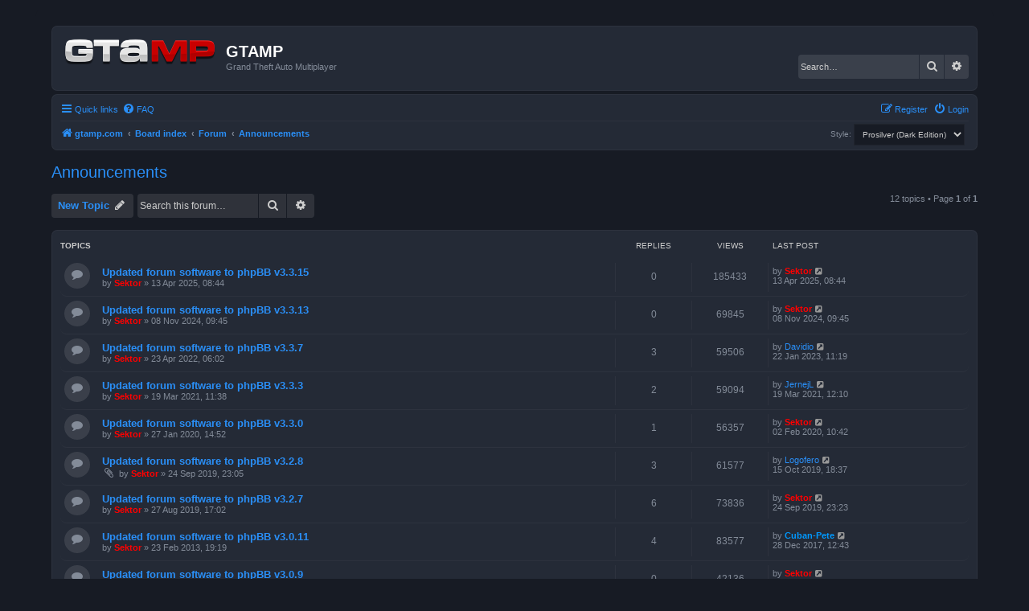

--- FILE ---
content_type: text/html; charset=UTF-8
request_url: https://gtamp.com/forum/viewforum.php?f=14&sid=887889f6cf8140bffebef3c0b743799e
body_size: 5967
content:
<!DOCTYPE html>
<html dir="ltr" lang="en-gb">
<head>
<meta charset="utf-8" />
<meta http-equiv="X-UA-Compatible" content="IE=edge">
<meta name="viewport" content="width=device-width, initial-scale=1" />

<title>Announcements - GTAMP</title>

	<link rel="alternate" type="application/atom+xml" title="Feed - GTAMP" href="/forum/app.php/feed?sid=12a2694c64b01a110a57f6352de15525">		<link rel="alternate" type="application/atom+xml" title="Feed - All forums" href="/forum/app.php/feed/forums?sid=12a2694c64b01a110a57f6352de15525">			<link rel="alternate" type="application/atom+xml" title="Feed - Forum - Announcements" href="/forum/app.php/feed/forum/14?sid=12a2694c64b01a110a57f6352de15525">		
	<link rel="canonical" href="https://gtamp.com/forum/viewforum.php?f=14">

<!--
	phpBB style name: Prosilver (Dark Edition)
	Based on style:   prosilver (this is the default phpBB3 style)
	Original author:  Tom Beddard ( http://www.subBlue.com/ )
	Modified by: PlanetStyles.net ( http://www.planetstyles.net)
-->

<link href="./assets/css/font-awesome.min.css?assets_version=69" rel="stylesheet">
<link href="./styles/prosilver_dark/theme/stylesheet.css?assets_version=69" rel="stylesheet">
<link href="./styles/prosilver_dark/theme/en/stylesheet.css?assets_version=69" rel="stylesheet">




<!--[if lte IE 9]>
	<link href="./styles/prosilver_dark/theme/tweaks.css?assets_version=69" rel="stylesheet">
<![endif]-->


<link href="./ext/paybas/quickstyle/styles/all/theme/quickstyle.css?assets_version=69" rel="stylesheet" media="screen">

<link href="./styles/prosilver_dark/theme/colours/blue.css?assets_version=69" rel="stylesheet">





</head>
<body id="phpbb" class="nojs notouch section-viewforum ltr ">


<div id="wrap" class="wrap">
	<a id="top" class="top-anchor" accesskey="t"></a>
	<div id="page-header">
		<div class="headerbar" role="banner">
					<div class="inner">

			<div id="site-description" class="site-description">
				<a id="logo" class="logo" href="https://gtamp.com" title="gtamp.com"><span class="site_logo"></span></a>
				<h1>GTAMP</h1>
				<p>Grand Theft Auto Multiplayer</p>
				<p class="skiplink"><a href="#start_here">Skip to content</a></p>
			</div>

									<div id="search-box" class="search-box search-header" role="search">
				<form action="./search.php?sid=12a2694c64b01a110a57f6352de15525" method="get" id="search">
				<fieldset>
					<input name="keywords" id="keywords" type="search" maxlength="128" title="Search for keywords" class="inputbox search tiny" size="20" value="" placeholder="Search…" />
					<button class="button button-search" type="submit" title="Search">
						<i class="icon fa-search fa-fw" aria-hidden="true"></i><span class="sr-only">Search</span>
					</button>
					<a href="./search.php?sid=12a2694c64b01a110a57f6352de15525" class="button button-search-end" title="Advanced search">
						<i class="icon fa-cog fa-fw" aria-hidden="true"></i><span class="sr-only">Advanced search</span>
					</a>
					<input type="hidden" name="sid" value="12a2694c64b01a110a57f6352de15525" />

				</fieldset>
				</form>
			</div>
						
			</div>
					</div>
				<div class="navbar" role="navigation">
	<div class="inner">

	<ul id="nav-main" class="nav-main linklist" role="menubar">

		<li id="quick-links" class="quick-links dropdown-container responsive-menu" data-skip-responsive="true">
			<a href="#" class="dropdown-trigger">
				<i class="icon fa-bars fa-fw" aria-hidden="true"></i><span>Quick links</span>
			</a>
			<div class="dropdown">
				<div class="pointer"><div class="pointer-inner"></div></div>
				<ul class="dropdown-contents" role="menu">
					
											<li class="separator"></li>
																									<li>
								<a href="./search.php?search_id=unanswered&amp;sid=12a2694c64b01a110a57f6352de15525" role="menuitem">
									<i class="icon fa-file-o fa-fw icon-gray" aria-hidden="true"></i><span>Unanswered topics</span>
								</a>
							</li>
							<li>
								<a href="./search.php?search_id=active_topics&amp;sid=12a2694c64b01a110a57f6352de15525" role="menuitem">
									<i class="icon fa-file-o fa-fw icon-blue" aria-hidden="true"></i><span>Active topics</span>
								</a>
							</li>
							<li class="separator"></li>
							<li>
								<a href="./search.php?sid=12a2694c64b01a110a57f6352de15525" role="menuitem">
									<i class="icon fa-search fa-fw" aria-hidden="true"></i><span>Search</span>
								</a>
							</li>
					
										<li class="separator"></li>

									</ul>
			</div>
		</li>

				<li data-skip-responsive="true">
			<a href="/forum/app.php/help/faq?sid=12a2694c64b01a110a57f6352de15525" rel="help" title="Frequently Asked Questions" role="menuitem">
				<i class="icon fa-question-circle fa-fw" aria-hidden="true"></i><span>FAQ</span>
			</a>
		</li>
						
			<li class="rightside"  data-skip-responsive="true">
			<a href="./ucp.php?mode=login&amp;redirect=viewforum.php%3Ff%3D14&amp;sid=12a2694c64b01a110a57f6352de15525" title="Login" accesskey="x" role="menuitem">
				<i class="icon fa-power-off fa-fw" aria-hidden="true"></i><span>Login</span>
			</a>
		</li>
					<li class="rightside" data-skip-responsive="true">
				<a href="./ucp.php?mode=register&amp;sid=12a2694c64b01a110a57f6352de15525" role="menuitem">
					<i class="icon fa-pencil-square-o  fa-fw" aria-hidden="true"></i><span>Register</span>
				</a>
			</li>
						</ul>

	<ul id="nav-breadcrumbs" class="nav-breadcrumbs linklist navlinks" role="menubar">
				
		
		<li class="breadcrumbs" itemscope itemtype="https://schema.org/BreadcrumbList">

							<span class="crumb" itemtype="https://schema.org/ListItem" itemprop="itemListElement" itemscope><a itemprop="item" href="https://gtamp.com" data-navbar-reference="home"><i class="icon fa-home fa-fw" aria-hidden="true"></i><span itemprop="name">gtamp.com</span></a><meta itemprop="position" content="1" /></span>
			
							<span class="crumb" itemtype="https://schema.org/ListItem" itemprop="itemListElement" itemscope><a itemprop="item" href="./index.php?sid=12a2694c64b01a110a57f6352de15525" accesskey="h" data-navbar-reference="index"><span itemprop="name">Board index</span></a><meta itemprop="position" content="2" /></span>

											
								<span class="crumb" itemtype="https://schema.org/ListItem" itemprop="itemListElement" itemscope data-forum-id="12"><a itemprop="item" href="./viewforum.php?f=12&amp;sid=12a2694c64b01a110a57f6352de15525"><span itemprop="name">Forum</span></a><meta itemprop="position" content="3" /></span>
															
								<span class="crumb" itemtype="https://schema.org/ListItem" itemprop="itemListElement" itemscope data-forum-id="14"><a itemprop="item" href="./viewforum.php?f=14&amp;sid=12a2694c64b01a110a57f6352de15525"><span itemprop="name">Announcements</span></a><meta itemprop="position" content="4" /></span>
							
					</li>

			<li class="rightside no-bulletin quick-style">
	<div class="style-wrapper">
		<form action="./ucp.php?i=prefs&amp;mode=personal&amp;redirect=.%2Fviewforum.php%3Ff%3D14%26sid%3D12a2694c64b01a110a57f6352de15525&amp;sid=12a2694c64b01a110a57f6352de15525" method="post" class="style_form">
			<label for="quick_style">
				<span style="font-size:0.9em; vertical-align:middle">Style: </span>
				<select name="quick_style" id="quick_style" style="font-size:0.9em;" onchange="this.form.submit();"><option value="5" selected="selected">Prosilver (Dark Edition)</option><option value="1">prosilver</option></select>
			</label>
			<noscript>
				<div style="display:inline;">
					<input type="submit" value="Change" class="button2" style="font-size:0.9em;" />
				</div>
			</noscript>
		</form>
	</div>
</li>

					<li class="rightside responsive-search">
				<a href="./search.php?sid=12a2694c64b01a110a57f6352de15525" title="View the advanced search options" role="menuitem">
					<i class="icon fa-search fa-fw" aria-hidden="true"></i><span class="sr-only">Search</span>
				</a>
			</li>
			</ul>

	</div>
</div>
	</div>

	
	<a id="start_here" class="anchor"></a>
	<div id="page-body" class="page-body" role="main">
		
		<h2 class="forum-title"><a href="./viewforum.php?f=14&amp;sid=12a2694c64b01a110a57f6352de15525">Announcements</a></h2>



	<div class="action-bar bar-top">

				
		<a href="./posting.php?mode=post&amp;f=14&amp;sid=12a2694c64b01a110a57f6352de15525" class="button" title="Post a new topic">
							<span>New Topic</span> <i class="icon fa-pencil fa-fw" aria-hidden="true"></i>
					</a>
				
			<div class="search-box" role="search">
			<form method="get" id="forum-search" action="./search.php?sid=12a2694c64b01a110a57f6352de15525">
			<fieldset>
				<input class="inputbox search tiny" type="search" name="keywords" id="search_keywords" size="20" placeholder="Search this forum…" />
				<button class="button button-search" type="submit" title="Search">
					<i class="icon fa-search fa-fw" aria-hidden="true"></i><span class="sr-only">Search</span>
				</button>
				<a href="./search.php?fid%5B%5D=14&amp;sid=12a2694c64b01a110a57f6352de15525" class="button button-search-end" title="Advanced search">
					<i class="icon fa-cog fa-fw" aria-hidden="true"></i><span class="sr-only">Advanced search</span>
				</a>
				<input type="hidden" name="fid[0]" value="14" />
<input type="hidden" name="sid" value="12a2694c64b01a110a57f6352de15525" />

			</fieldset>
			</form>
		</div>
	
	<div class="pagination">
				12 topics
					&bull; Page <strong>1</strong> of <strong>1</strong>
			</div>

	</div>




	
			<div class="forumbg">
		<div class="inner">
		<ul class="topiclist">
			<li class="header">
				<dl class="row-item">
					<dt><div class="list-inner">Topics</div></dt>
					<dd class="posts">Replies</dd>
					<dd class="views">Views</dd>
					<dd class="lastpost"><span>Last post</span></dd>
				</dl>
			</li>
		</ul>
		<ul class="topiclist topics">
	
				<li class="row bg1">
						<dl class="row-item topic_read">
				<dt title="No unread posts">
										<div class="list-inner">
																		<a href="./viewtopic.php?t=1406&amp;sid=12a2694c64b01a110a57f6352de15525" class="topictitle">Updated forum software to phpBB v3.3.15</a>																								<br />
						
												<div class="responsive-show" style="display: none;">
							Last post by <a href="./memberlist.php?mode=viewprofile&amp;u=2&amp;sid=12a2694c64b01a110a57f6352de15525" style="color: #FF0000;" class="username-coloured">Sektor</a> &laquo; <a href="./viewtopic.php?p=13838&amp;sid=12a2694c64b01a110a57f6352de15525#p13838" title="Go to last post"><time datetime="2025-04-13T08:44:56+00:00">13 Apr 2025, 08:44</time></a>
													</div>
													
						<div class="topic-poster responsive-hide left-box">
																												by <a href="./memberlist.php?mode=viewprofile&amp;u=2&amp;sid=12a2694c64b01a110a57f6352de15525" style="color: #FF0000;" class="username-coloured">Sektor</a> &raquo; <time datetime="2025-04-13T08:44:56+00:00">13 Apr 2025, 08:44</time>
																				</div>

						
											</div>
				</dt>
				<dd class="posts">0 <dfn>Replies</dfn></dd>
				<dd class="views">185433 <dfn>Views</dfn></dd>
				<dd class="lastpost">
					<span><dfn>Last post </dfn>by <a href="./memberlist.php?mode=viewprofile&amp;u=2&amp;sid=12a2694c64b01a110a57f6352de15525" style="color: #FF0000;" class="username-coloured">Sektor</a>													<a href="./viewtopic.php?p=13838&amp;sid=12a2694c64b01a110a57f6352de15525#p13838" title="Go to last post">
								<i class="icon fa-external-link-square fa-fw icon-lightgray icon-md" aria-hidden="true"></i><span class="sr-only"></span>
							</a>
												<br /><time datetime="2025-04-13T08:44:56+00:00">13 Apr 2025, 08:44</time>
					</span>
				</dd>
			</dl>
					</li>
		
	

	
	
				<li class="row bg2">
						<dl class="row-item topic_read">
				<dt title="No unread posts">
										<div class="list-inner">
																		<a href="./viewtopic.php?t=1394&amp;sid=12a2694c64b01a110a57f6352de15525" class="topictitle">Updated forum software to phpBB v3.3.13</a>																								<br />
						
												<div class="responsive-show" style="display: none;">
							Last post by <a href="./memberlist.php?mode=viewprofile&amp;u=2&amp;sid=12a2694c64b01a110a57f6352de15525" style="color: #FF0000;" class="username-coloured">Sektor</a> &laquo; <a href="./viewtopic.php?p=13713&amp;sid=12a2694c64b01a110a57f6352de15525#p13713" title="Go to last post"><time datetime="2024-11-08T09:45:10+00:00">08 Nov 2024, 09:45</time></a>
													</div>
													
						<div class="topic-poster responsive-hide left-box">
																												by <a href="./memberlist.php?mode=viewprofile&amp;u=2&amp;sid=12a2694c64b01a110a57f6352de15525" style="color: #FF0000;" class="username-coloured">Sektor</a> &raquo; <time datetime="2024-11-08T09:45:10+00:00">08 Nov 2024, 09:45</time>
																				</div>

						
											</div>
				</dt>
				<dd class="posts">0 <dfn>Replies</dfn></dd>
				<dd class="views">69845 <dfn>Views</dfn></dd>
				<dd class="lastpost">
					<span><dfn>Last post </dfn>by <a href="./memberlist.php?mode=viewprofile&amp;u=2&amp;sid=12a2694c64b01a110a57f6352de15525" style="color: #FF0000;" class="username-coloured">Sektor</a>													<a href="./viewtopic.php?p=13713&amp;sid=12a2694c64b01a110a57f6352de15525#p13713" title="Go to last post">
								<i class="icon fa-external-link-square fa-fw icon-lightgray icon-md" aria-hidden="true"></i><span class="sr-only"></span>
							</a>
												<br /><time datetime="2024-11-08T09:45:10+00:00">08 Nov 2024, 09:45</time>
					</span>
				</dd>
			</dl>
					</li>
		
	

	
	
				<li class="row bg1">
						<dl class="row-item topic_read">
				<dt title="No unread posts">
										<div class="list-inner">
																		<a href="./viewtopic.php?t=1348&amp;sid=12a2694c64b01a110a57f6352de15525" class="topictitle">Updated forum software to phpBB v3.3.7</a>																								<br />
						
												<div class="responsive-show" style="display: none;">
							Last post by <a href="./memberlist.php?mode=viewprofile&amp;u=355&amp;sid=12a2694c64b01a110a57f6352de15525" class="username">Davidio</a> &laquo; <a href="./viewtopic.php?p=13597&amp;sid=12a2694c64b01a110a57f6352de15525#p13597" title="Go to last post"><time datetime="2023-01-22T11:19:21+00:00">22 Jan 2023, 11:19</time></a>
													</div>
														<span class="responsive-show left-box" style="display: none;">Replies: <strong>3</strong></span>
													
						<div class="topic-poster responsive-hide left-box">
																												by <a href="./memberlist.php?mode=viewprofile&amp;u=2&amp;sid=12a2694c64b01a110a57f6352de15525" style="color: #FF0000;" class="username-coloured">Sektor</a> &raquo; <time datetime="2022-04-23T06:02:31+00:00">23 Apr 2022, 06:02</time>
																				</div>

						
											</div>
				</dt>
				<dd class="posts">3 <dfn>Replies</dfn></dd>
				<dd class="views">59506 <dfn>Views</dfn></dd>
				<dd class="lastpost">
					<span><dfn>Last post </dfn>by <a href="./memberlist.php?mode=viewprofile&amp;u=355&amp;sid=12a2694c64b01a110a57f6352de15525" class="username">Davidio</a>													<a href="./viewtopic.php?p=13597&amp;sid=12a2694c64b01a110a57f6352de15525#p13597" title="Go to last post">
								<i class="icon fa-external-link-square fa-fw icon-lightgray icon-md" aria-hidden="true"></i><span class="sr-only"></span>
							</a>
												<br /><time datetime="2023-01-22T11:19:21+00:00">22 Jan 2023, 11:19</time>
					</span>
				</dd>
			</dl>
					</li>
		
	

	
	
				<li class="row bg2">
						<dl class="row-item topic_read">
				<dt title="No unread posts">
										<div class="list-inner">
																		<a href="./viewtopic.php?t=1302&amp;sid=12a2694c64b01a110a57f6352de15525" class="topictitle">Updated forum software to phpBB v3.3.3</a>																								<br />
						
												<div class="responsive-show" style="display: none;">
							Last post by <a href="./memberlist.php?mode=viewprofile&amp;u=200&amp;sid=12a2694c64b01a110a57f6352de15525" class="username">JernejL</a> &laquo; <a href="./viewtopic.php?p=11405&amp;sid=12a2694c64b01a110a57f6352de15525#p11405" title="Go to last post"><time datetime="2021-03-19T12:10:36+00:00">19 Mar 2021, 12:10</time></a>
													</div>
														<span class="responsive-show left-box" style="display: none;">Replies: <strong>2</strong></span>
													
						<div class="topic-poster responsive-hide left-box">
																												by <a href="./memberlist.php?mode=viewprofile&amp;u=2&amp;sid=12a2694c64b01a110a57f6352de15525" style="color: #FF0000;" class="username-coloured">Sektor</a> &raquo; <time datetime="2021-03-19T11:38:15+00:00">19 Mar 2021, 11:38</time>
																				</div>

						
											</div>
				</dt>
				<dd class="posts">2 <dfn>Replies</dfn></dd>
				<dd class="views">59094 <dfn>Views</dfn></dd>
				<dd class="lastpost">
					<span><dfn>Last post </dfn>by <a href="./memberlist.php?mode=viewprofile&amp;u=200&amp;sid=12a2694c64b01a110a57f6352de15525" class="username">JernejL</a>													<a href="./viewtopic.php?p=11405&amp;sid=12a2694c64b01a110a57f6352de15525#p11405" title="Go to last post">
								<i class="icon fa-external-link-square fa-fw icon-lightgray icon-md" aria-hidden="true"></i><span class="sr-only"></span>
							</a>
												<br /><time datetime="2021-03-19T12:10:36+00:00">19 Mar 2021, 12:10</time>
					</span>
				</dd>
			</dl>
					</li>
		
	

	
	
				<li class="row bg1">
						<dl class="row-item topic_read">
				<dt title="No unread posts">
										<div class="list-inner">
																		<a href="./viewtopic.php?t=1188&amp;sid=12a2694c64b01a110a57f6352de15525" class="topictitle">Updated forum software to phpBB v3.3.0</a>																								<br />
						
												<div class="responsive-show" style="display: none;">
							Last post by <a href="./memberlist.php?mode=viewprofile&amp;u=2&amp;sid=12a2694c64b01a110a57f6352de15525" style="color: #FF0000;" class="username-coloured">Sektor</a> &laquo; <a href="./viewtopic.php?p=11151&amp;sid=12a2694c64b01a110a57f6352de15525#p11151" title="Go to last post"><time datetime="2020-02-02T10:42:05+00:00">02 Feb 2020, 10:42</time></a>
													</div>
														<span class="responsive-show left-box" style="display: none;">Replies: <strong>1</strong></span>
													
						<div class="topic-poster responsive-hide left-box">
																												by <a href="./memberlist.php?mode=viewprofile&amp;u=2&amp;sid=12a2694c64b01a110a57f6352de15525" style="color: #FF0000;" class="username-coloured">Sektor</a> &raquo; <time datetime="2020-01-27T14:52:57+00:00">27 Jan 2020, 14:52</time>
																				</div>

						
											</div>
				</dt>
				<dd class="posts">1 <dfn>Replies</dfn></dd>
				<dd class="views">56357 <dfn>Views</dfn></dd>
				<dd class="lastpost">
					<span><dfn>Last post </dfn>by <a href="./memberlist.php?mode=viewprofile&amp;u=2&amp;sid=12a2694c64b01a110a57f6352de15525" style="color: #FF0000;" class="username-coloured">Sektor</a>													<a href="./viewtopic.php?p=11151&amp;sid=12a2694c64b01a110a57f6352de15525#p11151" title="Go to last post">
								<i class="icon fa-external-link-square fa-fw icon-lightgray icon-md" aria-hidden="true"></i><span class="sr-only"></span>
							</a>
												<br /><time datetime="2020-02-02T10:42:05+00:00">02 Feb 2020, 10:42</time>
					</span>
				</dd>
			</dl>
					</li>
		
	

	
	
				<li class="row bg2">
						<dl class="row-item topic_read">
				<dt title="No unread posts">
										<div class="list-inner">
																		<a href="./viewtopic.php?t=1178&amp;sid=12a2694c64b01a110a57f6352de15525" class="topictitle">Updated forum software to phpBB v3.2.8</a>																								<br />
						
												<div class="responsive-show" style="display: none;">
							Last post by <a href="./memberlist.php?mode=viewprofile&amp;u=1551&amp;sid=12a2694c64b01a110a57f6352de15525" class="username">Logofero</a> &laquo; <a href="./viewtopic.php?p=11067&amp;sid=12a2694c64b01a110a57f6352de15525#p11067" title="Go to last post"><time datetime="2019-10-15T18:37:54+00:00">15 Oct 2019, 18:37</time></a>
													</div>
														<span class="responsive-show left-box" style="display: none;">Replies: <strong>3</strong></span>
													
						<div class="topic-poster responsive-hide left-box">
														<i class="icon fa-paperclip fa-fw" aria-hidden="true"></i>														by <a href="./memberlist.php?mode=viewprofile&amp;u=2&amp;sid=12a2694c64b01a110a57f6352de15525" style="color: #FF0000;" class="username-coloured">Sektor</a> &raquo; <time datetime="2019-09-24T23:05:01+00:00">24 Sep 2019, 23:05</time>
																				</div>

						
											</div>
				</dt>
				<dd class="posts">3 <dfn>Replies</dfn></dd>
				<dd class="views">61577 <dfn>Views</dfn></dd>
				<dd class="lastpost">
					<span><dfn>Last post </dfn>by <a href="./memberlist.php?mode=viewprofile&amp;u=1551&amp;sid=12a2694c64b01a110a57f6352de15525" class="username">Logofero</a>													<a href="./viewtopic.php?p=11067&amp;sid=12a2694c64b01a110a57f6352de15525#p11067" title="Go to last post">
								<i class="icon fa-external-link-square fa-fw icon-lightgray icon-md" aria-hidden="true"></i><span class="sr-only"></span>
							</a>
												<br /><time datetime="2019-10-15T18:37:54+00:00">15 Oct 2019, 18:37</time>
					</span>
				</dd>
			</dl>
					</li>
		
	

	
	
				<li class="row bg1">
						<dl class="row-item topic_read">
				<dt title="No unread posts">
										<div class="list-inner">
																		<a href="./viewtopic.php?t=1166&amp;sid=12a2694c64b01a110a57f6352de15525" class="topictitle">Updated forum software to phpBB v3.2.7</a>																								<br />
						
												<div class="responsive-show" style="display: none;">
							Last post by <a href="./memberlist.php?mode=viewprofile&amp;u=2&amp;sid=12a2694c64b01a110a57f6352de15525" style="color: #FF0000;" class="username-coloured">Sektor</a> &laquo; <a href="./viewtopic.php?p=11027&amp;sid=12a2694c64b01a110a57f6352de15525#p11027" title="Go to last post"><time datetime="2019-09-24T23:23:30+00:00">24 Sep 2019, 23:23</time></a>
													</div>
														<span class="responsive-show left-box" style="display: none;">Replies: <strong>6</strong></span>
													
						<div class="topic-poster responsive-hide left-box">
																												by <a href="./memberlist.php?mode=viewprofile&amp;u=2&amp;sid=12a2694c64b01a110a57f6352de15525" style="color: #FF0000;" class="username-coloured">Sektor</a> &raquo; <time datetime="2019-08-27T17:02:05+00:00">27 Aug 2019, 17:02</time>
																				</div>

						
											</div>
				</dt>
				<dd class="posts">6 <dfn>Replies</dfn></dd>
				<dd class="views">73836 <dfn>Views</dfn></dd>
				<dd class="lastpost">
					<span><dfn>Last post </dfn>by <a href="./memberlist.php?mode=viewprofile&amp;u=2&amp;sid=12a2694c64b01a110a57f6352de15525" style="color: #FF0000;" class="username-coloured">Sektor</a>													<a href="./viewtopic.php?p=11027&amp;sid=12a2694c64b01a110a57f6352de15525#p11027" title="Go to last post">
								<i class="icon fa-external-link-square fa-fw icon-lightgray icon-md" aria-hidden="true"></i><span class="sr-only"></span>
							</a>
												<br /><time datetime="2019-09-24T23:23:30+00:00">24 Sep 2019, 23:23</time>
					</span>
				</dd>
			</dl>
					</li>
		
	

	
	
				<li class="row bg2">
						<dl class="row-item topic_read">
				<dt title="No unread posts">
										<div class="list-inner">
																		<a href="./viewtopic.php?t=639&amp;sid=12a2694c64b01a110a57f6352de15525" class="topictitle">Updated forum software to phpBB v3.0.11</a>																								<br />
						
												<div class="responsive-show" style="display: none;">
							Last post by <a href="./memberlist.php?mode=viewprofile&amp;u=182&amp;sid=12a2694c64b01a110a57f6352de15525" style="color: #0099FF;" class="username-coloured">Cuban-Pete</a> &laquo; <a href="./viewtopic.php?p=10446&amp;sid=12a2694c64b01a110a57f6352de15525#p10446" title="Go to last post"><time datetime="2017-12-28T12:43:31+00:00">28 Dec 2017, 12:43</time></a>
													</div>
														<span class="responsive-show left-box" style="display: none;">Replies: <strong>4</strong></span>
													
						<div class="topic-poster responsive-hide left-box">
																												by <a href="./memberlist.php?mode=viewprofile&amp;u=2&amp;sid=12a2694c64b01a110a57f6352de15525" style="color: #FF0000;" class="username-coloured">Sektor</a> &raquo; <time datetime="2013-02-23T19:19:26+00:00">23 Feb 2013, 19:19</time>
																				</div>

						
											</div>
				</dt>
				<dd class="posts">4 <dfn>Replies</dfn></dd>
				<dd class="views">83577 <dfn>Views</dfn></dd>
				<dd class="lastpost">
					<span><dfn>Last post </dfn>by <a href="./memberlist.php?mode=viewprofile&amp;u=182&amp;sid=12a2694c64b01a110a57f6352de15525" style="color: #0099FF;" class="username-coloured">Cuban-Pete</a>													<a href="./viewtopic.php?p=10446&amp;sid=12a2694c64b01a110a57f6352de15525#p10446" title="Go to last post">
								<i class="icon fa-external-link-square fa-fw icon-lightgray icon-md" aria-hidden="true"></i><span class="sr-only"></span>
							</a>
												<br /><time datetime="2017-12-28T12:43:31+00:00">28 Dec 2017, 12:43</time>
					</span>
				</dd>
			</dl>
					</li>
		
	

	
	
				<li class="row bg1">
						<dl class="row-item topic_read">
				<dt title="No unread posts">
										<div class="list-inner">
																		<a href="./viewtopic.php?t=438&amp;sid=12a2694c64b01a110a57f6352de15525" class="topictitle">Updated forum software to phpBB v3.0.9</a>																								<br />
						
												<div class="responsive-show" style="display: none;">
							Last post by <a href="./memberlist.php?mode=viewprofile&amp;u=2&amp;sid=12a2694c64b01a110a57f6352de15525" style="color: #FF0000;" class="username-coloured">Sektor</a> &laquo; <a href="./viewtopic.php?p=4891&amp;sid=12a2694c64b01a110a57f6352de15525#p4891" title="Go to last post"><time datetime="2011-09-15T16:24:01+00:00">15 Sep 2011, 16:24</time></a>
													</div>
													
						<div class="topic-poster responsive-hide left-box">
																												by <a href="./memberlist.php?mode=viewprofile&amp;u=2&amp;sid=12a2694c64b01a110a57f6352de15525" style="color: #FF0000;" class="username-coloured">Sektor</a> &raquo; <time datetime="2011-09-15T16:24:01+00:00">15 Sep 2011, 16:24</time>
																				</div>

						
											</div>
				</dt>
				<dd class="posts">0 <dfn>Replies</dfn></dd>
				<dd class="views">42136 <dfn>Views</dfn></dd>
				<dd class="lastpost">
					<span><dfn>Last post </dfn>by <a href="./memberlist.php?mode=viewprofile&amp;u=2&amp;sid=12a2694c64b01a110a57f6352de15525" style="color: #FF0000;" class="username-coloured">Sektor</a>													<a href="./viewtopic.php?p=4891&amp;sid=12a2694c64b01a110a57f6352de15525#p4891" title="Go to last post">
								<i class="icon fa-external-link-square fa-fw icon-lightgray icon-md" aria-hidden="true"></i><span class="sr-only"></span>
							</a>
												<br /><time datetime="2011-09-15T16:24:01+00:00">15 Sep 2011, 16:24</time>
					</span>
				</dd>
			</dl>
					</li>
		
	

	
	
				<li class="row bg2">
						<dl class="row-item topic_read">
				<dt title="No unread posts">
										<div class="list-inner">
																		<a href="./viewtopic.php?t=112&amp;sid=12a2694c64b01a110a57f6352de15525" class="topictitle">Updated forum software to phpBB v3.0.7</a>																								<br />
						
												<div class="responsive-show" style="display: none;">
							Last post by <a href="./memberlist.php?mode=viewprofile&amp;u=70&amp;sid=12a2694c64b01a110a57f6352de15525" class="username">BenMillard</a> &laquo; <a href="./viewtopic.php?p=1582&amp;sid=12a2694c64b01a110a57f6352de15525#p1582" title="Go to last post"><time datetime="2010-05-30T01:28:50+00:00">30 May 2010, 01:28</time></a>
													</div>
														<span class="responsive-show left-box" style="display: none;">Replies: <strong>5</strong></span>
													
						<div class="topic-poster responsive-hide left-box">
																												by <a href="./memberlist.php?mode=viewprofile&amp;u=2&amp;sid=12a2694c64b01a110a57f6352de15525" style="color: #FF0000;" class="username-coloured">Sektor</a> &raquo; <time datetime="2010-03-02T17:02:38+00:00">02 Mar 2010, 17:02</time>
																				</div>

						
											</div>
				</dt>
				<dd class="posts">5 <dfn>Replies</dfn></dd>
				<dd class="views">51874 <dfn>Views</dfn></dd>
				<dd class="lastpost">
					<span><dfn>Last post </dfn>by <a href="./memberlist.php?mode=viewprofile&amp;u=70&amp;sid=12a2694c64b01a110a57f6352de15525" class="username">BenMillard</a>													<a href="./viewtopic.php?p=1582&amp;sid=12a2694c64b01a110a57f6352de15525#p1582" title="Go to last post">
								<i class="icon fa-external-link-square fa-fw icon-lightgray icon-md" aria-hidden="true"></i><span class="sr-only"></span>
							</a>
												<br /><time datetime="2010-05-30T01:28:50+00:00">30 May 2010, 01:28</time>
					</span>
				</dd>
			</dl>
					</li>
		
	

	
	
				<li class="row bg1">
						<dl class="row-item topic_read">
				<dt title="No unread posts">
										<div class="list-inner">
																		<a href="./viewtopic.php?t=78&amp;sid=12a2694c64b01a110a57f6352de15525" class="topictitle">Updated forum software to phpBB3 v3.0.6</a>																								<br />
						
												<div class="responsive-show" style="display: none;">
							Last post by <a href="./memberlist.php?mode=viewprofile&amp;u=2&amp;sid=12a2694c64b01a110a57f6352de15525" style="color: #FF0000;" class="username-coloured">Sektor</a> &laquo; <a href="./viewtopic.php?p=494&amp;sid=12a2694c64b01a110a57f6352de15525#p494" title="Go to last post"><time datetime="2010-01-27T13:54:52+00:00">27 Jan 2010, 13:54</time></a>
													</div>
														<span class="responsive-show left-box" style="display: none;">Replies: <strong>2</strong></span>
													
						<div class="topic-poster responsive-hide left-box">
																												by <a href="./memberlist.php?mode=viewprofile&amp;u=2&amp;sid=12a2694c64b01a110a57f6352de15525" style="color: #FF0000;" class="username-coloured">Sektor</a> &raquo; <time datetime="2010-01-27T09:16:31+00:00">27 Jan 2010, 09:16</time>
																				</div>

						
											</div>
				</dt>
				<dd class="posts">2 <dfn>Replies</dfn></dd>
				<dd class="views">40721 <dfn>Views</dfn></dd>
				<dd class="lastpost">
					<span><dfn>Last post </dfn>by <a href="./memberlist.php?mode=viewprofile&amp;u=2&amp;sid=12a2694c64b01a110a57f6352de15525" style="color: #FF0000;" class="username-coloured">Sektor</a>													<a href="./viewtopic.php?p=494&amp;sid=12a2694c64b01a110a57f6352de15525#p494" title="Go to last post">
								<i class="icon fa-external-link-square fa-fw icon-lightgray icon-md" aria-hidden="true"></i><span class="sr-only"></span>
							</a>
												<br /><time datetime="2010-01-27T13:54:52+00:00">27 Jan 2010, 13:54</time>
					</span>
				</dd>
			</dl>
					</li>
		
	

	
	
				<li class="row bg2">
						<dl class="row-item topic_read">
				<dt title="No unread posts">
										<div class="list-inner">
																		<a href="./viewtopic.php?t=33&amp;sid=12a2694c64b01a110a57f6352de15525" class="topictitle">Updated forum software to phpBB3 v3.0.5</a>																								<br />
						
												<div class="responsive-show" style="display: none;">
							Last post by <a href="./memberlist.php?mode=viewprofile&amp;u=2&amp;sid=12a2694c64b01a110a57f6352de15525" style="color: #FF0000;" class="username-coloured">Sektor</a> &laquo; <a href="./viewtopic.php?p=109&amp;sid=12a2694c64b01a110a57f6352de15525#p109" title="Go to last post"><time datetime="2009-05-31T18:21:38+00:00">31 May 2009, 18:21</time></a>
													</div>
													
						<div class="topic-poster responsive-hide left-box">
																												by <a href="./memberlist.php?mode=viewprofile&amp;u=2&amp;sid=12a2694c64b01a110a57f6352de15525" style="color: #FF0000;" class="username-coloured">Sektor</a> &raquo; <time datetime="2009-05-31T18:21:38+00:00">31 May 2009, 18:21</time>
																				</div>

						
											</div>
				</dt>
				<dd class="posts">0 <dfn>Replies</dfn></dd>
				<dd class="views">35881 <dfn>Views</dfn></dd>
				<dd class="lastpost">
					<span><dfn>Last post </dfn>by <a href="./memberlist.php?mode=viewprofile&amp;u=2&amp;sid=12a2694c64b01a110a57f6352de15525" style="color: #FF0000;" class="username-coloured">Sektor</a>													<a href="./viewtopic.php?p=109&amp;sid=12a2694c64b01a110a57f6352de15525#p109" title="Go to last post">
								<i class="icon fa-external-link-square fa-fw icon-lightgray icon-md" aria-hidden="true"></i><span class="sr-only"></span>
							</a>
												<br /><time datetime="2009-05-31T18:21:38+00:00">31 May 2009, 18:21</time>
					</span>
				</dd>
			</dl>
					</li>
		
				</ul>
		</div>
	</div>
	

	<div class="action-bar bar-bottom">
					
			<a href="./posting.php?mode=post&amp;f=14&amp;sid=12a2694c64b01a110a57f6352de15525" class="button" title="Post a new topic">
							<span>New Topic</span> <i class="icon fa-pencil fa-fw" aria-hidden="true"></i>
						</a>

					
					<form method="post" action="./viewforum.php?f=14&amp;sid=12a2694c64b01a110a57f6352de15525">
			<div class="dropdown-container dropdown-container-left dropdown-button-control sort-tools">
	<span title="Display and sorting options" class="button button-secondary dropdown-trigger dropdown-select">
		<i class="icon fa-sort-amount-asc fa-fw" aria-hidden="true"></i>
		<span class="caret"><i class="icon fa-sort-down fa-fw" aria-hidden="true"></i></span>
	</span>
	<div class="dropdown hidden">
		<div class="pointer"><div class="pointer-inner"></div></div>
		<div class="dropdown-contents">
			<fieldset class="display-options">
							<label>Display: <select name="st" id="st"><option value="0" selected="selected">All Topics</option><option value="1">1 day</option><option value="7">7 days</option><option value="14">2 weeks</option><option value="30">1 month</option><option value="90">3 months</option><option value="180">6 months</option><option value="365">1 year</option></select></label>
								<label>Sort by: <select name="sk" id="sk"><option value="a">Author</option><option value="t" selected="selected">Post time</option><option value="r">Replies</option><option value="s">Subject</option><option value="v">Views</option></select></label>
				<label>Direction: <select name="sd" id="sd"><option value="a">Ascending</option><option value="d" selected="selected">Descending</option></select></label>
								<hr class="dashed" />
				<input type="submit" class="button2" name="sort" value="Go" />
						</fieldset>
		</div>
	</div>
</div>
			</form>
		
		<div class="pagination">
						12 topics
							 &bull; Page <strong>1</strong> of <strong>1</strong>
					</div>
	</div>


<div class="action-bar actions-jump">
		<p class="jumpbox-return">
		<a href="./index.php?sid=12a2694c64b01a110a57f6352de15525" class="left-box arrow-left" accesskey="r">
			<i class="icon fa-angle-left fa-fw icon-black" aria-hidden="true"></i><span>Return to Board Index</span>
		</a>
	</p>
	
		<div class="jumpbox dropdown-container dropdown-container-right dropdown-up dropdown-left dropdown-button-control" id="jumpbox">
			<span title="Jump to" class="button button-secondary dropdown-trigger dropdown-select">
				<span>Jump to</span>
				<span class="caret"><i class="icon fa-sort-down fa-fw" aria-hidden="true"></i></span>
			</span>
		<div class="dropdown">
			<div class="pointer"><div class="pointer-inner"></div></div>
			<ul class="dropdown-contents">
																				<li><a href="./viewforum.php?f=12&amp;sid=12a2694c64b01a110a57f6352de15525" class="jumpbox-cat-link"> <span> Forum</span></a></li>
																<li><a href="./viewforum.php?f=14&amp;sid=12a2694c64b01a110a57f6352de15525" class="jumpbox-sub-link"><span class="spacer"></span> <span>&#8627; &nbsp; Announcements</span></a></li>
																<li><a href="./viewforum.php?f=15&amp;sid=12a2694c64b01a110a57f6352de15525" class="jumpbox-sub-link"><span class="spacer"></span> <span>&#8627; &nbsp; Site and forum discussion</span></a></li>
																<li><a href="./viewforum.php?f=3&amp;sid=12a2694c64b01a110a57f6352de15525" class="jumpbox-cat-link"> <span> GTA1 and GTA2</span></a></li>
																<li><a href="./viewforum.php?f=1&amp;sid=12a2694c64b01a110a57f6352de15525" class="jumpbox-sub-link"><span class="spacer"></span> <span>&#8627; &nbsp; GTA2 Game Hunter</span></a></li>
																<li><a href="./viewforum.php?f=5&amp;sid=12a2694c64b01a110a57f6352de15525" class="jumpbox-sub-link"><span class="spacer"></span> <span>&#8627; &nbsp; Maps</span></a></li>
																<li><a href="./viewforum.php?f=4&amp;sid=12a2694c64b01a110a57f6352de15525" class="jumpbox-sub-link"><span class="spacer"></span> <span>&#8627; &nbsp; Modding forum</span></a></li>
																<li><a href="./viewforum.php?f=9&amp;sid=12a2694c64b01a110a57f6352de15525" class="jumpbox-sub-link"><span class="spacer"></span> <span>&#8627; &nbsp; GTA1/GTA2 movies, audio, images and replays</span></a></li>
																<li><a href="./viewforum.php?f=22&amp;sid=12a2694c64b01a110a57f6352de15525" class="jumpbox-sub-link"><span class="spacer"></span> <span>&#8627; &nbsp; GTA1/GTA2 chat</span></a></li>
																<li><a href="./viewforum.php?f=16&amp;sid=12a2694c64b01a110a57f6352de15525" class="jumpbox-cat-link"> <span> Other Stuff</span></a></li>
																<li><a href="./viewforum.php?f=21&amp;sid=12a2694c64b01a110a57f6352de15525" class="jumpbox-sub-link"><span class="spacer"></span> <span>&#8627; &nbsp; Other games</span></a></li>
																<li><a href="./viewforum.php?f=20&amp;sid=12a2694c64b01a110a57f6352de15525" class="jumpbox-sub-link"><span class="spacer"></span> <span>&#8627; &nbsp; Homebrew</span></a></li>
																<li><a href="./viewforum.php?f=19&amp;sid=12a2694c64b01a110a57f6352de15525" class="jumpbox-sub-link"><span class="spacer"></span> <span>&#8627; &nbsp; Offtopic</span></a></li>
											</ul>
		</div>
	</div>

	</div>



	<div class="stat-block permissions">
		<h3>Forum permissions</h3>
		<p>You <strong>cannot</strong> post new topics in this forum<br />You <strong>cannot</strong> reply to topics in this forum<br />You <strong>cannot</strong> edit your posts in this forum<br />You <strong>cannot</strong> delete your posts in this forum<br />You <strong>cannot</strong> post attachments in this forum<br /></p>
	</div>

			</div>


<div id="page-footer" class="page-footer" role="contentinfo">
	<div class="navbar" role="navigation">
	<div class="inner">

	<ul id="nav-footer" class="nav-footer linklist" role="menubar">
		<li class="breadcrumbs">
							<span class="crumb"><a href="https://gtamp.com" data-navbar-reference="home"><i class="icon fa-home fa-fw" aria-hidden="true"></i><span>gtamp.com</span></a></span>									<span class="crumb"><a href="./index.php?sid=12a2694c64b01a110a57f6352de15525" data-navbar-reference="index"><span>Board index</span></a></span>					</li>
		
				<li class="rightside">All times are <span title="UTC">UTC</span></li>
							<li class="rightside">
				<a href="/forum/app.php/user/delete_cookies?sid=12a2694c64b01a110a57f6352de15525" data-ajax="true" data-refresh="true" role="menuitem">
					<i class="icon fa-trash fa-fw" aria-hidden="true"></i><span>Delete cookies</span>
				</a>
			</li>
														</ul>

	</div>
</div>

	<div class="copyright">
				<p class="footer-row">
			<span class="footer-copyright">Powered by <a href="https://www.phpbb.com/">phpBB</a>&reg; Forum Software &copy; phpBB Limited</span>
		</p>
		<p class="footer-row">
			<a href="/">GTAMP.com</a>
		</p>
						<p class="footer-row" role="menu">
			<a class="footer-link" href="./ucp.php?mode=privacy&amp;sid=12a2694c64b01a110a57f6352de15525" title="Privacy" role="menuitem">
				<span class="footer-link-text">Privacy</span>
			</a>
			|
			<a class="footer-link" href="./ucp.php?mode=terms&amp;sid=12a2694c64b01a110a57f6352de15525" title="Terms" role="menuitem">
				<span class="footer-link-text">Terms</span>
			</a>
		</p>
					</div>

	<div id="darkenwrapper" class="darkenwrapper" data-ajax-error-title="AJAX error" data-ajax-error-text="Something went wrong when processing your request." data-ajax-error-text-abort="User aborted request." data-ajax-error-text-timeout="Your request timed out; please try again." data-ajax-error-text-parsererror="Something went wrong with the request and the server returned an invalid reply.">
		<div id="darken" class="darken">&nbsp;</div>
	</div>

	<div id="phpbb_alert" class="phpbb_alert" data-l-err="Error" data-l-timeout-processing-req="Request timed out.">
		<a href="#" class="alert_close">
			<i class="icon fa-times-circle fa-fw" aria-hidden="true"></i>
		</a>
		<h3 class="alert_title">&nbsp;</h3><p class="alert_text"></p>
	</div>
	<div id="phpbb_confirm" class="phpbb_alert">
		<a href="#" class="alert_close">
			<i class="icon fa-times-circle fa-fw" aria-hidden="true"></i>
		</a>
		<div class="alert_text"></div>
	</div>
</div>

</div>

<div>
	<a id="bottom" class="anchor" accesskey="z"></a>
	</div>

<script src="./assets/javascript/jquery-3.7.1.min.js?assets_version=69"></script>
<script src="./assets/javascript/core.js?assets_version=69"></script>


<script type="text/javascript">
(function($) {  // Avoid conflicts with other libraries

'use strict';
	
	phpbb.addAjaxCallback('reporttosfs', function(data) {
		if (data.postid !== "undefined") {
			$('#sfs' + data.postid).hide();
			phpbb.closeDarkenWrapper(5000);
		}
	});

})(jQuery);
</script>
<script src="./styles/prosilver/template/forum_fn.js?assets_version=69"></script>
<script src="./styles/prosilver/template/ajax.js?assets_version=69"></script>



</body>
</html>
